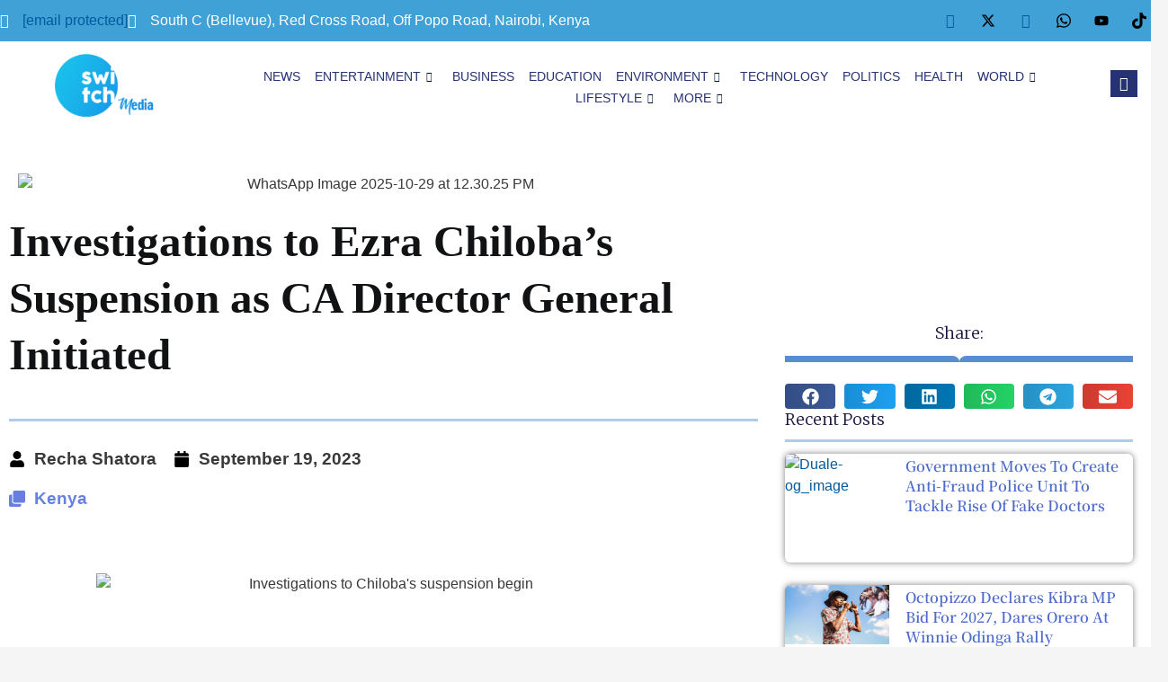

--- FILE ---
content_type: text/css; charset=UTF-8
request_url: https://news.switchtv.ke/wp-content/uploads/elementor/css/post-713.css?ver=1764108870
body_size: 106
content:
.elementor-713 .elementor-element.elementor-element-2226f9e7 a:hover{color:var( --e-global-color-accent );}.elementor-713 .elementor-element.elementor-element-60996510 .elementor-element-populated a:hover{color:var( --e-global-color-accent );}.elementor-713 .elementor-element.elementor-element-3a65471d > .elementor-widget-container{margin:0px 0px 15px 0px;}.elementor-713 .elementor-element.elementor-element-3a65471d .elementor-heading-title{font-family:var( --e-global-typography-0d262bb-font-family ), Sans-serif;font-size:var( --e-global-typography-0d262bb-font-size );font-weight:var( --e-global-typography-0d262bb-font-weight );text-transform:var( --e-global-typography-0d262bb-text-transform );font-style:var( --e-global-typography-0d262bb-font-style );text-decoration:var( --e-global-typography-0d262bb-text-decoration );line-height:var( --e-global-typography-0d262bb-line-height );color:#101213;}.elementor-713 .elementor-element.elementor-element-345bd8c{--grid-row-gap:24px;--grid-column-gap:16px;}.elementor-713 .elementor-element.elementor-element-345bd8c > .elementor-widget-container{margin:40px 0px 0px 0px;}.elementor-713 .elementor-element.elementor-element-345bd8c .elementor-posts-container .elementor-post__thumbnail{padding-bottom:calc( 1 * 100% );}.elementor-713 .elementor-element.elementor-element-345bd8c:after{content:"1";}.elementor-713 .elementor-element.elementor-element-345bd8c .elementor-post__thumbnail__link{width:66px;}.elementor-713 .elementor-element.elementor-element-345bd8c.elementor-posts--thumbnail-left .elementor-post__thumbnail__link{margin-right:10px;}.elementor-713 .elementor-element.elementor-element-345bd8c.elementor-posts--thumbnail-right .elementor-post__thumbnail__link{margin-left:10px;}.elementor-713 .elementor-element.elementor-element-345bd8c.elementor-posts--thumbnail-top .elementor-post__thumbnail__link{margin-bottom:10px;}.elementor-713 .elementor-element.elementor-element-345bd8c .elementor-post:hover .elementor-post__thumbnail img{filter:brightness( 85% ) contrast( 100% ) saturate( 100% ) blur( 0px ) hue-rotate( 0deg );}.elementor-713 .elementor-element.elementor-element-345bd8c .elementor-post__title, .elementor-713 .elementor-element.elementor-element-345bd8c .elementor-post__title a{color:var( --e-global-color-primary );font-family:"Noto Serif JP", Sans-serif;font-size:14px;font-weight:500;text-transform:none;font-style:normal;text-decoration:none;line-height:1.2em;}.elementor-713 .elementor-element.elementor-element-345bd8c .elementor-post__title{margin-bottom:5px;}#elementor-popup-modal-713{background-color:rgba(0,0,0,.8);justify-content:center;align-items:center;pointer-events:all;}#elementor-popup-modal-713 .dialog-message{width:640px;height:auto;}#elementor-popup-modal-713 .dialog-close-button{display:flex;}#elementor-popup-modal-713 .dialog-widget-content{box-shadow:2px 8px 23px 3px rgba(0,0,0,0.2);}@media(max-width:1024px){.elementor-713 .elementor-element.elementor-element-3a65471d .elementor-heading-title{font-size:var( --e-global-typography-0d262bb-font-size );line-height:var( --e-global-typography-0d262bb-line-height );}}@media(max-width:767px){.elementor-713 .elementor-element.elementor-element-3a65471d .elementor-heading-title{font-size:var( --e-global-typography-0d262bb-font-size );line-height:var( --e-global-typography-0d262bb-line-height );}.elementor-713 .elementor-element.elementor-element-345bd8c .elementor-posts-container .elementor-post__thumbnail{padding-bottom:calc( 0.8 * 100% );}.elementor-713 .elementor-element.elementor-element-345bd8c:after{content:"0.8";}}